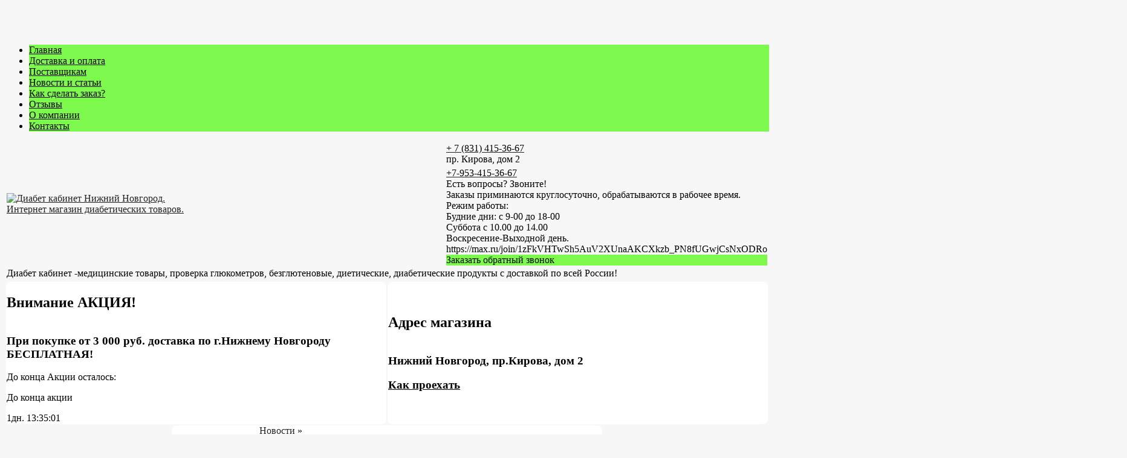

--- FILE ---
content_type: text/html; charset=utf-8
request_url: https://xn----7sbbccnjdugt3b9ch.xn--p1ai/blog/note/covety-diabetikam-planiruyushhim-otpusk
body_size: 10673
content:
<!DOCTYPE html PUBLIC "-//W3C//DTD XHTML 1.0 Transitional//EN" "https://www.w3.org/TR/xhtml1/DTD/xhtml1-transitional.dtd">
<html xmlns="https://www.w3.org/1999/xhtml">
<head>
    <meta http-equiv="Content-Type" content="text/html; charset=utf-8"/>
    <meta http-equiv="X-UA-Compatible" content="IE=edge"/>
    <title>Советы диабетикам, планирующим отпуск. « Новости  &laquo; Диабет кабинет</title>
    <base href="https://xn----7sbbccnjdugt3b9ch.xn--p1ai/"/>
    <meta name="viewport" content="width=device-width, initial-scale=1.0, maximum-scale=1.0, user-scalable=no"/>
    <meta name="keywords" content="инсулин, термосумка, термопенал,"/>
    <meta name="description" content="Советы диабетикам, планирующим отпуск.
Диабетикам нужно чаще измерять сахар на жаре, чтобы избежать осложнений."/>
    <meta name='yandex-verification' content='56528757b719766f' /> 
    <meta name="google-site-verification" content="4e1ea946e11b3d38" /> 
    <meta name="SKYPE_TOOLBAR" content="SKYPE_TOOLBAR_PARSER_COMPATIBLE" />
    <meta content="telephone=no" name="format-detection" />
    <link rel="stylesheet" type="text/css" href="/styles/a.css?1516110360"/>
    <!--[if IE]><link rel="stylesheet" href="styles/ie.css" type="text/css"/><![endif]-->
    <link type="image/x-icon" href="favicon.ico?v=12" rel="shortcut icon"/>
    <link rel="alternate" type="application/rss+xml" title="Новости интернет-магазина" href="blog/rss" />
    <script type="text/javascript" src="//yastatic.net/jquery/1.8.3/jquery.min.js"></script>
    <script type="text/javascript" src="//yastatic.net/jquery/form/3.14/jquery.form.min.js"></script>    
    <script type="text/javascript" src="/scripts/a.js?1516110482"></script>
<style type="text/css">
body{background:url(images/background/pattern.png?v=82) top center;background-attachment: fixed;background-color:#f8f7f7;color:#000000 !important;}
.bg{}
a:link,a:visited,a:hover{color:#222222;}
.menu a{color:#050000;}
.menu>ul>li,.menu>ul>li>ul{background-color:#7DF94D !important;}
.header .contact>.phone span,.header .contact>.phone2 span,.header .contact>.time,.header .descript,.header .contacts{color:#000000;}
.foot{background-color:#EFFAFA;color:#342d2d;}
.foot a:link,.foot a:visited,.foot a:hover{color:#222222;}
.foot .phone>span,.foot .time{color:#342d2d;}
.button.red,.button.red2,.button.red3,.oPager i{background-color:#7DF94D;color:#000000;}
.button.gray,.oPager a:hover,.filter .ui-widget-header{background-color:#55FF98;color:#000000;}
.w,.leftbutton,.topbutton,.cats ul,.cats2>ul ul{background-color:#ffffff !important;}
.w.menu2,.w.menu2 ul{background-color:#7DF94D !important;}
.w.menu2 a{color:#050000;}
.text,.oPager a{color:#000000 !important;}
h1,h2,h2>a,h3,h3>a,.timer{color:#000000 !important;}
.price{color:#222222 !important;}
.cats2>ul>li:hover,.cats2>ul>li>ul>li:hover,.cats2>ul>li>ul>li>ul>li:hover{background-color:#7DF94D;}
.cats2>ul>li:hover>span>a,.cats2>ul>li>ul>li:hover>span>a,.cats2>ul>li>ul>li>ul>li:hover>span>a{color:#000000;}
.cats2>ul>li.active,.cats2>ul>li>ul>li.active,.cats2>ul>li>ul>li>ul>li.active,
.cats2>ul>li.active:hover,.cats2>ul>li>ul>li.active:hover,.cats2>ul>li>ul>li>ul>li.active:hover{background-color:#55FF98;}
.cats2>ul>li.active>span>a,.cats2>ul>li>ul>li.active>span>a,.cats2>ul>li>ul>li>ul>li.active>span>a,
.cats2>ul>li.active:hover>span>a,.cats2>ul>li>ul>li.active:hover>span>a,.cats2>ul>li>ul>li>ul>li.active:hover>span>a{color:#000000;}
.body>.L{margin-right:276px;margin-left:276px;}
.body>.R{float:left;}
.body>.R2{float: right;}
.w{-webkit-border-radius:8px;-moz-border-radius:8px;border-radius:8px;}
.topbutton{border-top-left-radius: 0px 0px; border-top-right-radius: 0px 0px; border-bottom-right-radius: 8px 8px; border-bottom-left-radius: 8px 8px;}
.pano>.in,.pano img{-webkit-border-radius:8px;-moz-border-radius:8px;border-radius:8px;}
.main{padding-top:50px;}
.topbutton.cart{margin-right: -592px;}
.topbutton.cart{margin-right: -592px;}
.filter .notice {right: auto; left: 200px;}
</style>
    <script type="text/javascript">window.dataLayer = window.dataLayer || [];</script>
</head>
<body><div class="bg">
<div class="main">
<div class="menu"><ul>
    <li>
        <span><a href="/">Главная</a></span>
    </li>
    <li>
        <span><a href="/partners">Доставка и оплата</a></span>
    </li>
    <li>
        <span><a href="postavshikam">Поставщикам</a></span>
    </li>
    <li>
        <span><a href="/blog">Новости и статьи</a></span>
    </li>
    <li>
        <span><a href="/zakaz">Как сделать заказ?</a></span>
    </li>
    <li>
        <span><a href="/testimonials">Отзывы</a></span>
    </li>
    <li>
        <span><a href="/about">О компании</a></span>
    </li>
    <li>
        <span><a href="contact">Контакты</a></span>
    </li>
</ul></div>
    <div class="header"><table><tr>
        <td width="33%"><div class="logo">
            <a href="./"><img src="images/logo/logo.png?v=58" alt="Диабет кабинет Нижний Новгород. Интернет магазин диабетических товаров." style="max-width:310px;"/></a>
        </div></td>
        <td width="33%">
            <div class="cert nomobile">
    <div class="arrow L"></div>
    <div class="arrow R"></div>
    <div class="items">
        <div class="item"><a href="images/cert/1.jpg?v=14" class="fancybox" rel="cert"><img src="images/cert/s/1.jpg?v=14" alt=""/></a></div>
        <div class="item"><a href="images/cert/10.jpg?v=14" class="fancybox" rel="cert"><img src="images/cert/s/10.jpg?v=14" alt=""/></a></div>
        <div class="item"><a href="images/cert/2.jpg?v=14" class="fancybox" rel="cert"><img src="images/cert/s/2.jpg?v=14" alt=""/></a></div>
        <div class="item"><a href="images/cert/3.jpg?v=14" class="fancybox" rel="cert"><img src="images/cert/s/3.jpg?v=14" alt=""/></a></div>
        <div class="item"><a href="images/cert/4.jpg?v=14" class="fancybox" rel="cert"><img src="images/cert/s/4.jpg?v=14" alt=""/></a></div>
        <div class="item"><a href="images/cert/5.jpg?v=14" class="fancybox" rel="cert"><img src="images/cert/s/5.jpg?v=14" alt=""/></a></div>
        <div class="item"><a href="images/cert/6.jpg?v=14" class="fancybox" rel="cert"><img src="images/cert/s/6.jpg?v=14" alt=""/></a></div>
        <div class="item"><a href="images/cert/7.jpg?v=14" class="fancybox" rel="cert"><img src="images/cert/s/7.jpg?v=14" alt=""/></a></div>
        <div class="item"><a href="images/cert/8.jpg?v=14" class="fancybox" rel="cert"><img src="images/cert/s/8.jpg?v=14" alt=""/></a></div>
        <div class="item"><a href="images/cert/9.jpg?v=14" class="fancybox" rel="cert"><img src="images/cert/s/9.jpg?v=14" alt=""/></a></div>
    </div>
</div>
        </td>
        <td width="33%"><div class="contact">
            <a class="phone" href="tel:+ 7 (831) 415-36-67"><span>+ 7 (831) 415-36-67</span></a>
            <div class="time" style="margin-bottom: 5px;">пр. Кирова, дом 2</div>
            <a class="phone" href="tel:+7-953-415-36-67"><span>+7-953-415-36-67</span></a>
            <div class="time"></div>
            <div class="time">Есть вопросы? Звоните!<br />
Заказы приминаются круглосуточно, обрабатываются в рабочее время.<br />
Режим работы:<br />
Будние дни: с 9-00 до 18-00<br />
Суббота с 10.00 до 14.00<br />
Воскресение-Выходной день. <br />
https://max.ru/join/1zFkVHTwSh5AuV2XUnaAKCXkzb_PN8fUGwjCsNxODRo<br />
</div>
            <div class="button red3 call">Заказать обратный звонок</div>
        </div></td>
    </tr>
    <tr><td colspan="3"><div class="descript">Диабет кабинет -медицинские товары, проверка глюкометров, безглютеновые, диетические, диабетические продукты с доставкой по всей России!</div></td></tr>
    </table></div>
    <div class="blocks"><table><tr>
        </div></td><!-- END widget.if_pano -->
        </td><!-- END guarantee -->
        <td width="33%" class="w">
<div class="block w">
<script language="javascript" type="text/javascript"> 
$(document).ready(function(){
    setInterval(function(){
        var now = new Date(); 
        var endTS = 1768971150*1000; 
        var totalRemains = (endTS-now.getTime()); 
        if (totalRemains>1){ 
            var RemainsSec=(parseInt(totalRemains/1000)); 
            var RemainsFullDays=(parseInt(RemainsSec/(24*60*60))); 
            var secInLastDay=RemainsSec-RemainsFullDays*24*3600; 
            var RemainsFullHours=(parseInt(secInLastDay/3600)); 
            if (RemainsFullHours<10){RemainsFullHours="0"+RemainsFullHours}; 
            var secInLastHour=secInLastDay-RemainsFullHours*3600; 
            var RemainsMinutes=(parseInt(secInLastHour/60)); 
            if (RemainsMinutes<10){RemainsMinutes="0"+RemainsMinutes}; 
            var lastSec=secInLastHour-RemainsMinutes*60; 
            if (lastSec<10){lastSec="0"+lastSec}; 
            $('.timer>.digits').html((RemainsFullDays ? "<span>"+RemainsFullDays+"дн.</span> " :"")+RemainsFullHours+":"+RemainsMinutes+":"+lastSec);
        } 
        else {$(".timer").remove();} 
    },1000);
});
</script>
    <h2>Внимание АКЦИЯ!</h2>
    <div class="L"><a href="javascript:;"><img src="images/stuff/promo.png?v=34" alt=""/></a></div>
    <div class="R">
        <div class="text"><h3 id="toc0"> При покупке от 3 000 руб. доставка по г.Нижнему Новгороду  БЕСПЛАТНАЯ!</h3><p>До конца Акции осталось:</p></div>
        <div class="timer">
            <p>До конца акции</p>
            <div class="digits"></div>
        </div>
    </div>
</div>
</td><!-- END promo -->
        <td width="33%" class="w">
<div class="w block">
    <h2>Адрес магазина </h2>
    <div class="L"><a href="https://xn----7sbbccnjdugt3b9ch.xn--p1ai/catalog/gruppa-samokontrolya-shkola-diabeta"><img src="images/stuff/discount.png?v=34" alt=""/></a></div>
    <div class="R"><div class="text"><h3 id="toc1"> Нижний Новгород, пр.Кирова, дом 2</h3><h3 id="toc2"> <u></u><a
href="https://xn----7sbbccnjdugt3b9ch.xn--p1ai/contact">Как проехать</a></h3></div></div>
</div>
</td><!-- END discount -->
    </tr></table></div>
    <div class="body">
        <div class="R">
<div class="cats4 w">
    <h2>Каталог</h2>
    <ul>
    <li>
        <div class="L">
        </div>
        <div class="R">
            <a href="catalog/termo-sumki-penaly-chekhly"><b>Термосумки, пеналы, чехлы.</b></a>
        </div>
    </li>
    <li>
        <div class="L">
            <a href="catalog/glyukometry"><img src="images/product/category/52a0cf.png" alt="Глюкометры"/></a>
        </div>
        <div class="R">
            <a href="catalog/glyukometry"><b>Глюкометры</b></a>
            <ul>
            <li><a href="catalog/prodazha-glyukometrov">Продажа</a></li><li><a href="catalog/akcii">Акции</a></li><li><a href="catalog/obsluzhivanie-glyukometrov">Обслуживание</a></li>
            </ul>
        </div>
    </li>
    <li>
        <div class="L">
            <a href="catalog/test"><img src="images/product/category/6864f5.png" alt="Тест-полоски"/></a>
        </div>
        <div class="R">
            <a href="catalog/test"><b>Тест-полоски</b></a>
            <ul>
            <li><a href="catalog/subcat">Для глюкометров </a></li><li><a href="catalog/vizualnye">Визуальные</a></li>
            </ul>
        </div>
    </li>
    <li>
        <div class="L">
            <a href="catalog/medicinskie-pribory"><img src="images/product/category/87ddb68.png" alt="Медицинские приборы"/></a>
        </div>
        <div class="R">
            <a href="catalog/medicinskie-pribory"><b>Медицинские приборы</b></a>
        </div>
    </li>
    <li>
        <div class="L">
            <a href="catalog/pompy"><img src="images/product/category/609c28a.png" alt="Помпы"/></a>
        </div>
        <div class="R">
            <a href="catalog/pompy"><b>Помпы</b></a>
            <ul>
            <li><a href="catalog/raskhodnyjj-material">Расходный материал</a></li><li><a href="catalog/chekhly-dlya-pomp">Чехлы для помп</a></li>
            </ul>
        </div>
    </li>
    <li>
        <div class="L">
            <a href="catalog/raskhodnye-materialy"><img src="images/product/category/1422917.png" alt="Расходные материалы"/></a>
        </div>
        <div class="R">
            <a href="catalog/raskhodnye-materialy"><b>Расходные материалы</b></a>
            <ul>
            <li><a href="catalog/shpric-ruchki">Шприц-ручки</a></li><li><a href="catalog/igly-dlya-shpric-ruchek">Иглы для шприц-ручек</a></li><li><a href="catalog/lancety">Ланцеты</a></li><li><a href="catalog/avtoprokalyvateli">Автопрокалыватели</a></li><li><a href="catalog/batarejjki">Батарейки</a></li><li><a href="catalog/shpricy-insulinovye">Шприцы инсулиновые</a></li>
            </ul>
        </div>
    </li>
    <li>
        <div class="L">
            <a href="catalog/credstva-dlya-kupirovaniya-gipoglikemii"><img src="images/product/category/89bfd5c.png" alt="Средства для купирования гипогликемии"/></a>
        </div>
        <div class="R">
            <a href="catalog/credstva-dlya-kupirovaniya-gipoglikemii"><b>Средства для купирования гипогликемии</b></a>
        </div>
    </li>
    <li>
        <div class="L">
            <a href="catalog/produkty-pitaniya"><img src="images/product/category/11815e7.png" alt="Продукты питания"/></a>
        </div>
        <div class="R">
            <a href="catalog/produkty-pitaniya"><b>Продукты питания</b></a>
            <ul>
            <li><a href="catalog/batonchiki-flaks-batonchiki-myusli">Батончики, флакс-батончики, мюсли</a></li><li><a href="catalog/vafli">Вафли, рулеты, вафельные трубочки, торты</a></li><li><a href="catalog/varene">Варенье, молоко сгущенное</a></li><li><a href="catalog/dzhem">Джем</a></li><li><a href="catalog/kozinaki">Козинаки</a></li><li><a href="catalog/konfety">Конфеты, зефир, мармелад</a></li><li><a href="catalog/ledency">Леденцы</a></li><li><a href="catalog/voad-mineralnaya">Минеральная вода</a></li><li><a href="catalog/makaronnye-izdeliya">Макаронные изделия</a></li><li><a href="catalog/pechene">Печенье</a></li><li><a href="catalog/podushechki">Подушечки, соломка.</a></li><li><a href="catalog/pryaniki-">Пряники, сушки, баранки, сухарики</a></li><li><a href="catalog/ciropy">Сиропы, кисели</a></li><li><a href="catalog/fruktovo-yagodnye-snehki-">Фруктово-ягодные снэки </a></li><li><a href="catalog/khalva">Халва</a></li><li><a href="catalog/khrumstiki">Хрумстики</a></li><li><a href="catalog/shokolad-bes-cahara">Шоколад, какао </a></li>
            </ul>
        </div>
    </li>
    <li>
        <div class="L">
            <a href="catalog/balzamy-lechebnye"><img src="images/product/category/8274d10.png" alt="Бальзамы лечебные"/></a>
        </div>
        <div class="R">
            <a href="catalog/balzamy-lechebnye"><b>Бальзамы лечебные</b></a>
        </div>
    </li>
    <li>
        <div class="L">
            <a href="catalog/vitaminy-"><img src="images/product/category/941474c.png" alt="Витамины "/></a>
        </div>
        <div class="R">
            <a href="catalog/vitaminy-"><b>Витамины </b></a>
        </div>
    </li>
    <li>
        <div class="L">
            <a href="catalog/bezglyuten"><img src="images/product/category/5857b0f.png" alt="Безглютеновые продукты"/></a>
        </div>
        <div class="R">
            <a href="catalog/bezglyuten"><b>Безглютеновые продукты</b></a>
        </div>
    </li>
    <li>
        <div class="L">
            <a href="catalog/fitochai"><img src="images/product/category/81f27bb.png" alt="Фиточаи"/></a>
        </div>
        <div class="R">
            <a href="catalog/fitochai"><b>Фиточаи</b></a>
        </div>
    </li>
    <li>
        <div class="L">
            <a href="catalog/test3"><img src="images/product/category/77a4e1.png" alt="Специализированная литература"/></a>
        </div>
        <div class="R">
            <a href="catalog/test3"><b>Специализированная литература</b></a>
        </div>
    </li>
    <li>
        <div class="L">
            <a href="catalog/credstva-po-ukhodu-za-kozhejj"><img src="images/product/category/733cf45.png" alt="Средства по уходу за кожей"/></a>
        </div>
        <div class="R">
            <a href="catalog/credstva-po-ukhodu-za-kozhejj"><b>Средства по уходу за кожей</b></a>
        </div>
    </li>
    <li>
        <div class="L">
            <a href="catalog/cakharozameniteli"><img src="images/product/category/120ea02.png" alt="Сахарозаменители"/></a>
        </div>
        <div class="R">
            <a href="catalog/cakharozameniteli"><b>Сахарозаменители</b></a>
            <ul>
            <li><a href="catalog/fit-parad">Фит ПАРАД </a></li><li><a href="catalog/ya-cteviya-">Я СТЕВИЯ </a></li><li><a href="catalog/cteviya">Стевия в таблетках,  сироп стевии, кубики стевии</a></li><li><a href="catalog/cteviozid">Стевиозид, эритрит </a></li><li><a href="catalog/cukra-diet">Таблетированные сахарозаменители</a></li><li><a href="catalog/fruktoza">Фруктоза</a></li>
            </ul>
        </div>
    </li>
    <li>
        <div class="L">
            <a href="catalog/credsta"><img src="images/product/category/74dc1b5.png" alt="Средства по уходу за полостью рта"/></a>
        </div>
        <div class="R">
            <a href="catalog/credsta"><b>Средства по уходу за полостью рта</b></a>
        </div>
    </li>
    <li>
        <div class="L">
            <a href="catalog/zdorovoe-pitanie-"><img src="images/product/category/13efe3a.png" alt="Здоровое питание "/></a>
        </div>
        <div class="R">
            <a href="catalog/zdorovoe-pitanie-"><b>Здоровое питание </b></a>
            <ul>
            <li><a href="catalog/kashi">Каши, супы, фитнес-ланч</a></li><li><a href="catalog/pektin-agar-">Загустители</a></li><li><a href="catalog/urbech--pasta-iz-semen">Урбеч- паста из семен</a></li><li><a href="catalog/kreker">Крекер</a></li><li><a href="catalog/pribiotiki-">Пребиотики, молочко овсяное</a></li><li><a href="catalog/masla-">Масла </a></li><li><a href="catalog/otrubi">Отруби.</a></li><li><a href="catalog/kletchatka">Клетчатка</a></li><li><a href="catalog/kofe-zelenyjj-">Кофе зеленый, семена чиа</a></li><li><a href="catalog/tolokno">Толокно, семя льна, расторопша</a></li><li><a href="catalog/coevaya-produkciya">Соевая продукция</a></li><li><a href="catalog/cikorijj">Цикорий</a></li><li><a href="catalog/khlebcy">Хлебцы</a></li><li><a href="catalog/zarodyshi">Топинамбур, хлопья пшеничные, овес</a></li><li><a href="catalog/talkan-">Талкан </a></li>
            </ul>
        </div>
    </li>
    <li>
        <div class="L">
            <a href="catalog/gruppa-samokontrolya-shkola-diabeta"><img src="images/product/category/155efb8.png" alt="Группа самоконтроля-школа диабета"/></a>
        </div>
        <div class="R">
            <a href="catalog/gruppa-samokontrolya-shkola-diabeta"><b>Группа самоконтроля-школа диабета</b></a>
        </div>
    </li>
    <li>
        <div class="L">
            <a href="catalog/poleznaya-informaciya"><img src="images/product/category/722f24b.png" alt="Полезная информация"/></a>
        </div>
        <div class="R">
            <a href="catalog/poleznaya-informaciya"><b>Полезная информация</b></a>
        </div>
    </li>
</ul></div>
        </div>
        <div class="R2">
<div class="testimonials w">
    <h2>Отзывы</h2>
    <noindex>
    <div class="item" itemscope itemtype="https://data-vocabulary.org/Review">
        <div>
            <div class="text" itemprop="description">&laquo;Хорошая служба всё вкусно но в некоторые товары на фруктозе и для диабета 2 типа&raquo;</div> 
            <div class="author"><span itemprop="reviewer">Долгов Никита Сергеевич</span>,<br/>Ардатовский муниципальный район
            </div>
        </div>
    </div>
    <div class="item" itemscope itemtype="https://data-vocabulary.org/Review">
        <div>
            <div class="text" itemprop="description">&laquo;Огромное спасибо вам за душевное отношение , доброту , за напоминание о том , что посылка уже меня ждет на почте , быструю отправку , за многолетнее терпение , когда что-то непонятно и я переспрашиваю<i>... </i><a href="javascript:;" class="go-on">[читать далее]</a><span class="bullshit"> несколько раз ...)))))  Галина и Сергей , много лет вы меня обслуживаете . С Наступающим Вас Новым 2021 Годом !!! Здоровья вам и вашим близким , всего вам доброго в жизни и всех земных Благ !!!!! С уважением и благодарностью к вам  . Славинская Екатерина Викторовна .</span>&raquo;</div> 
            <div class="author"><span itemprop="reviewer">Екатерина Славинская</span>,<br/>пенсионер , инвалид., г.Гурьевск, Калининградской области. 
            </div>
        </div>
    </div>
    <div class="item" itemscope itemtype="https://data-vocabulary.org/Review">
        <div>
            <div class="text" itemprop="description">&laquo;Большое спасибо за быструю доставку. Заказываю уже не первый раз. Культурное, вежливое общение! Огромное спасибо всему коллективу!&raquo;</div> 
            <div class="author"><span itemprop="reviewer">Сергей Кузнецов</span>,<br/>Нижний Новгород
            </div>
        </div>
    </div>
    <div class="item" itemscope itemtype="https://data-vocabulary.org/Review">
        <div>
            <div class="text" itemprop="description">&laquo;СПАСИБО, ЗАКАЗ ВЫПОЛНЕН ВОВРЕМЯ, БУДУ ЗАКАЗЫВАТЬ У ВАС&raquo;</div> 
            <div class="author"><span itemprop="reviewer">Татьяна Даскало</span>,<br/>пенсионер, Ставрополь, STW
            </div>
        </div>
    </div>
    <div class="item" itemscope itemtype="https://data-vocabulary.org/Review">
        <div>
            <div class="text" itemprop="description">&laquo;Спасибо Вам огромное за то, что вы делаете! За хорошее отношение, низкие цены и быструю доставку.&raquo;</div> 
            <div class="author"><span itemprop="reviewer">Сорокина Дина</span>,<br/>Нижний Новгород
            </div>
        </div>
    </div>
    </noindex>
    <div class="button gray write"><span>Оставить отзыв</span></div>
    <span class="all"><a href="testimonials">Все отзывы</a> (52)</span>
</div>
<div class="block w">
    <h2>Сообщество</h2>
    <div id="vk_groups" style="margin-bottom:10px;"></div>
   <div class="ya-share2" data-services="vkontakte,facebook,twitter,odnoklassniki,moimir,gplus"></div>
</div>
<div class="block w social">
    <h2>Мы в социальных сетях</h2>
    <a href="https://vk.com/diannov" target="_blank"><img src="images/vkontakte.png" alt=""/></a>
    <a href="https://max.ru/join/1zFkVHTwSh5AuV2XUnaAKCXkzb_PN8fUGwjCsNxODRo" target="_blank"><img src="images/odnoklassniki.png" alt=""/></a>
</div>
<div class="block justbuy w">
    <h2>Только что купили</h2>
    <div class="item">
        <div class="L"><a href="item/404-gel-hypofree-10-apelsin-10-sht"><img src="images/product/s/40464fca.jpg" alt=""/></a></div>
        <div class="R">
            <div class="name"><a href="item/404-gel-hypofree-10-apelsin-10-sht">     Гель HYPOFREE  апельсин</a></div>
            <div class="text">Вместо ENERGY LIFE ® вышел новый продукт HYPOFREE – cпециализированные средства для профилактики и купирования гипогликемии.</div>
        </div>
    </div>
    <div class="item">
        <div class="L"><a href="item/648-proteinovye-batonchiki"><img src="images/product/s/64854789.jpg" alt=""/></a></div>
        <div class="R">
            <div class="name"><a href="item/648-proteinovye-batonchiki">Протеиновые батончики Vasco Xbar</a></div>
            <div class="text"> В батончике Xbar простой и полезный состав, сбалансированный сладкий вкус и низкая калорийность. Батончик подойдет тем, кто набирает мышечную массу и тем, кто худеет. Делайте выбор в пользу качественного состава и современного дизайна.</div>
        </div>
    </div>
    <div class="item">
        <div class="L"><a href="item/645-fistashkovyjj-gomuffin"><img src="images/product/s/64579893.jpg" alt=""/></a></div>
        <div class="R">
            <div class="name"><a href="item/645-fistashkovyjj-gomuffin">Протеиновый маффин GoMaffin со вкусом фисташки Vasco</a></div>
            <div class="text">GoMuffin — это альтернатива сладким булочкам, которые содержат сахар и пшеничную муку. Маффин от VASCO подходит для низкоуглеводной диеты, так как в нём содержатся медленные углеводы из овсяной и рисовой муки и отсутствует сахар.</div>
        </div>
    </div>
    <div class="item">
        <div class="L"><a href="item/233-test-poloski-diakont-50-shtuk-diacont"><img src="images/product/s/233d0997.jpg" alt=""/></a></div>
        <div class="R">
            <div class="name"><a href="item/233-test-poloski-diakont-50-shtuk-diacont">Тест-полоски Диаконт  (Diacont)</a></div>
            <div class="text">Тест-полоски Diacont применяются с глюкометром Diacont для определения количества глюкозы в цельной крови</div>
        </div>
    </div>
    <div class="item">
        <div class="L"><a href="item/140-test-poloski-kontur-tc-"><img src="images/product/s/140682f6.jpg" alt=""/></a></div>
        <div class="R">
            <div class="name"><a href="item/140-test-poloski-kontur-tc-">Тест-полоски Контур ТС (Contour TS) </a></div>
            <div class="text">Тест-полоски для измерения уровня глюкозы в крови. Тест-полоски Contour TS (Контур ТС) необходимо использовать только с прибором-глюкометром "CONTOUR TS" (Контур ТС)<br />
</div>
        </div>
    </div>
</div>
        </div>
        <div class="L">
<div class="blog w">
    <div><a href="blog">Новости</a> &raquo;</div>
    <h1>Советы диабетикам, планирующим отпуск.</h1>
    <div class="item">
        <div class="text"><p>Советы диабетикам, планирующим отпуск.</p><p>Диабетикам нужно чаще измерять сахар на жаре, чтобы избежать осложнений.</p>Перепады температур, перелеты и непривычная пища негативно влияют на здоровье людей. Особенно эти изменения могут быть опасны для диабетиков.<br
/> По словам специалистов, чем выше температура, тем быстрее всасывается инсулин. Это важно учитывать, чтобы не спровоцировать резкое падение сахара и гипогликемию. <br
/> &laquo;Людям с диабетом настоятельно рекомендуется чаще измерять сахар в новом для себя климате, чтобы не допустить развитие осложнений&raquo;. <br
/> При путешествиях важно не хранить инсулин в помещениях, где температура выше 30 градусов. В отпуске лучше использовать специальные термосумки и чехлы. Кроме того, диабетикам нужно обратить внимание на питание. По мнению диетологов, необходимо пить больше воды и не злоупотреблять алкоголем. <br
/> &laquo;Чтобы контролировать уровень углеводов, не стесняйтесь спрашивать на стойке регистрации максимально развернутое меню с содержанием белков, жиров, углеводов калорий на 100 граммов продуктов&raquo;.<br
/><p>В путешествие лучше брать двойной запас необходимых лекарственных препаратов и класть их в разные сумки на тот случай, если багаж будет утерян. По словам врача, при наличии справки от врача каждый диабетик имеет право взять в салон самолета шприц-ручки с инсулином и глюкометр.</p></div>
        <div class="date">31 мая 2023</div>
    </div>
</div>
        </div>
    </div>
</div></div>
<div class="foot"><div class="in">
    <div class="L">
        <p class="email"><script type="text/javascript"><!--
window.document.write("<a"+ " "+ "h"+ "ref"+ "=\""+ "mai"+ "lto:"+ "inf"+ "o&#"+ "06"+ "4;di"+ "a-nn"+ "&#"+ "04"+ "6;"+ "ru\">"+ "inf"+ "o&#"+ "0"+ "64;"+ "dia"+ "-nn&"+ "#0"+ "46;r"+ "u"+ "</a"+ ">");
--></script></p>
        <p><!-- Yandex.Metrika counter -->
<script type="text/javascript">
    (function (d, w, c) {
        (w[c] = w[c] || []).push(function() {
            try {
                w.yaCounter36954240 = new Ya.Metrika({
                    id:36954240,
                    clickmap:true,
                    trackLinks:true,
                    accurateTrackBounce:true,
                    webvisor:true,
                    trackHash:true,
                    ecommerce:"dataLayer"
                });
            } catch(e) { }
        });
        var n = d.getElementsByTagName("script")[0],
            s = d.createElement("script"),
            f = function () { n.parentNode.insertBefore(s, n); };
        s.type = "text/javascript";
        s.async = true;
        s.src = "https://mc.yandex.ru/metrika/watch.js";
        if (w.opera == "[object Opera]") {
            d.addEventListener("DOMContentLoaded", f, false);
        } else { f(); }
    })(document, window, "yandex_metrika_callbacks");
</script>
<noscript><div><img src="https://mc.yandex.ru/watch/36954240" style="position:absolute; left:-9999px;" alt="" /></div></noscript>
<!-- /Yandex.Metrika counter --> <!-- begin of Top100 code -->
<script id="top100Counter" type="text/javascript" src="https://counter.rambler.ru/top100.jcn?2987966"></script>
<noscript>
<a href="https://top100.rambler.ru/navi/2987966/">
<img src="https://counter.rambler.ru/top100.cnt?2987966" alt="Rambler's Top100" border="0" />
</a>
</noscript>
<!-- end of Top100 code -->
<!-- Rating@Mail.ru logo -->
<a href="https://top.mail.ru/jump?from=2457221">
<img src="//top-fwz1.mail.ru/counter?id=2457221;t=479;l=1" 
style="border:0;" height="31" width="88" alt="Рейтинг@Mail.ru" /></a>
<!-- //Rating@Mail.ru logo -->
<link rel="stylesheet" href="https://cdn.envybox.io/widget/cbk.css">
<!-- Yandex.Metrika counter -->
<script type="text/javascript" >
   (function(m,e,t,r,i,k,a){m[i]=m[i]||function(){(m[i].a=m[i].a||[]).push(arguments)};
   m[i].l=1*new Date();k=e.createElement(t),a=e.getElementsByTagName(t)[0],k.async=1,k.src=r,a.parentNode.insertBefore(k,a)})
   (window, document, "script", "https://mc.yandex.ru/metrika/tag.js", "ym");
   ym(67176763, "init", {
        clickmap:true,
        trackLinks:true,
        accurateTrackBounce:true,
        webvisor:true
   });
</script>
<noscript><div><img src="https://mc.yandex.ru/watch/67176763" style="position:absolute; left:-9999px;" alt="" /></div></noscript>
<!-- /Yandex.Metrika counter -->
<iframe src="https://yandex.ru/sprav/widget/rating-badge/1130940691?type=rating" width="150" height="50" frameborder="0"></iframe></p>
    </div>
    <div class="R">
        <p>2009-2026 © «Диабет кабинет Нижний Новгород. Интернет магазин диабетических товаров.»</p>
        <p>ОГРН: 308525634700021</p> 
    </div>
    <div class="C"> 
        <a class="phone" href="tel:+ 7 (831) 415-36-67"><span>+ 7 (831) 415-36-67</span></a>
 <a class="phone" href="tel:+7-953-415-36-67"><span>+7-953-415-36-67</span></a>
        <div class="time">Есть вопросы? Звоните!<br />
Заказы приминаются круглосуточно, обрабатываются в рабочее время.<br />
Режим работы:<br />
Будние дни: с 9-00 до 18-00<br />
Суббота с 10.00 до 14.00<br />
Воскресение-Выходной день. <br />
https://max.ru/join/1zFkVHTwSh5AuV2XUnaAKCXkzb_PN8fUGwjCsNxODRo<br />
</div>
        <div class="button call red2">Заказать обратный звонок</div>
    </div>
</div></div>
<div class="topbutton needhelp"><a href="javascript:;">Нужна консультация?</a></div>
<div class="topbutton cart"><a href="javascript:;">Корзина</a> (<span id="cartCounter">0</span>)</div>
<div class="DarkBg" style="display:none;">&nbsp;</div> 
<div class="Popup" style="top:50px;width:600px;margin-left:-300px;display:none"><div class="in"> 
    <div class="Bg"> 
        <div class="t"><i><b>&nbsp;</b></i></div><div class="m"><i><b><u><tt>&nbsp;</tt></u></b></i></div><div class="b"><i><b>&nbsp;</b></i></div>     
    </div> 
    <div class="C"><div class="in"> 
        <div class="CloseButton">X</div> 
        <div class="Block"> 
            <div class="PopupBlock"></div> 
        </div> 
    </div></div> 
</div></div>
<!--noindex-->
<div class="topbutton menu"><a href="javascript:;">Меню</a></div>
<div class="mobile-menu"><div class="in">
    <div class="Title"><div class="Close"></div>Меню</div>
    <div class="in"><div class="in">   
                <ul>
                <li>
                    <span><a href="/">Главная</a></span>
                </li>
                <li>
                    <span><a href="/partners">Доставка и оплата</a></span>
                </li>
                <li>
                    <span><a href="postavshikam">Поставщикам</a></span>
                </li>
                <li>
                    <span><a href="/blog">Новости и статьи</a></span>
                </li>
                <li>
                    <span><a href="/zakaz">Как сделать заказ?</a></span>
                </li>
                <li>
                    <span><a href="/testimonials">Отзывы</a></span>
                </li>
                <li>
                    <span><a href="/about">О компании</a></span>
                </li>
                <li>
                    <span><a href="contact">Контакты</a></span>
                </li>
                </ul>
    </div></div>
</div></div>
<!--/noindex-->
<script type="text/javascript" src="//vk.com/js/api/openapi.js?34"></script>
<script type="text/javascript">
  $(window).load(function(){
        VK.init({apiId: 4038236, onlyWidgets: true}); 
        if ($('#vk_comments').length)
             VK.Widgets.Comments("vk_comments", {limit: 5, width: "auto", attach: "*"});
        VK.Widgets.Group("vk_groups", {mode: 0, width: "auto", height: "218"}, 62380272);
  }); 
</script>
<script src="//yastatic.net/es5-shims/0.0.2/es5-shims.min.js"></script>
<script src="//yastatic.net/share2/share.js"></script>
</body>
</html>